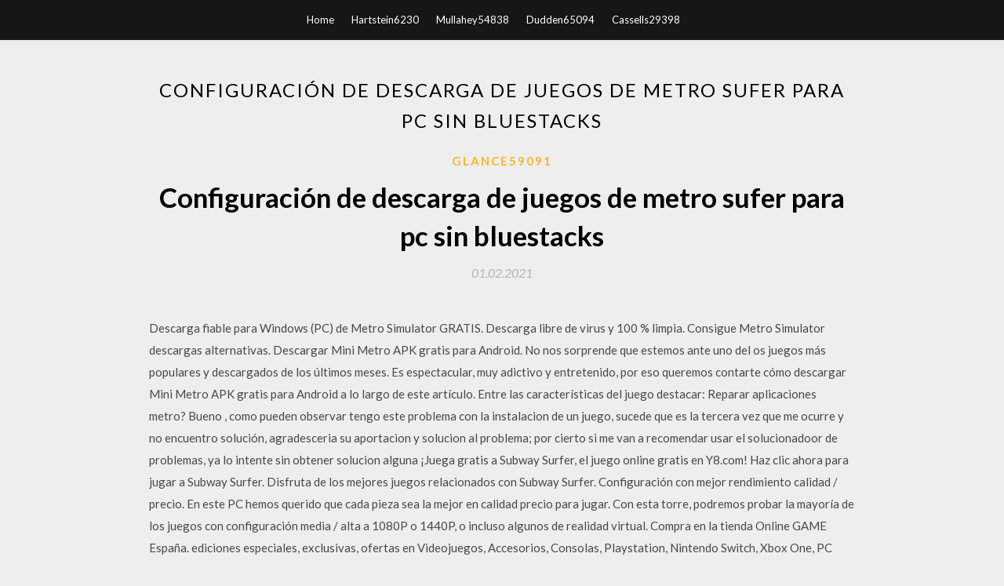

--- FILE ---
content_type: text/html; charset=utf-8
request_url: https://netsoftsecwy.web.app/glance59091k/413959.html
body_size: 5236
content:
<!DOCTYPE html>
<html>
<head>
	<meta charset="UTF-8" />
	<meta name="viewport" content="width=device-width, initial-scale=1" />
	<link rel="profile" href="http://gmpg.org/xfn/11" />
	<title>Configuración de descarga de juegos de metro sufer para pc sin bluestacks (2020)</title>
	<link rel='stylesheet' id='wp-block-library-css' href='https://netsoftsecwy.web.app/wp-includes/css/dist/block-library/style.min.css?ver=5.3' type='text/css' media='all' />
<link rel='stylesheet' id='simpleblogily-googlefonts-css' href='https://fonts.googleapis.com/css?family=Lato%3A300%2C400%2C400i%2C700%7CMontserrat%3A400%2C400i%2C500%2C600%2C700&#038;subset=latin%2Clatin-ext' type='text/css' media='all' />
<link rel='stylesheet' id='simpleblogily-style-css' href='https://netsoftsecwy.web.app/wp-content/themes/simpleblogily/style.css?ver=5.3' type='text/css' media='all' />
<link rel='stylesheet' id='simpleblogily-font-awesome-css-css' href='https://netsoftsecwy.web.app/wp-content/themes/simpleblogily/css/font-awesome.min.css?ver=5.3' type='text/css' media='all' />
<script type='text/javascript' src='https://netsoftsecwy.web.app/wp-includes/js/jquery/jquery.js?ver=1.12.4-wp'></script>
<script type='text/javascript' src='https://netsoftsecwy.web.app/wp-includes/js/jquery/jquery-migrate.min.js?ver=1.4.1'></script>
<script type='text/javascript' src='https://netsoftsecwy.web.app/wp-content/themes/simpleblogily/js/simpleblogily.js?ver=5.3'></script>
<link rel='https://api.w.org/' href='https://netsoftsecwy.web.app/wp-json/' />
<meta name="generator" content="WordPress 5.3" />


<!-- Jetpack Open Graph Tags -->
<meta property="og:type" content="article" />
<meta property="og:title" content="Configuración de descarga de juegos de metro sufer para pc sin bluestacks [2020]" />
<meta property="og:url" content="https://netsoftsecwy.web.app/glance59091k/413959.html" />
<meta property="og:description" content="Subway Surfers es un juego de aventuras cuya acción se desarrolla en una estación de tren. Jake, Tricky y Fresh, sus personajes principales, son un grupo de pandilleros obsesionados con pintar" />
<meta property="og:site_name" content="netsoftsecwy.web.app" />

</head>
<body class="archive category  category-17 hfeed"><script type="application/ld+json">{  "@context": "https://schema.org/",  "@type": "Game",  "name": "Configuración de descarga de juegos de metro sufer para pc sin bluestacks [2020]",  "aggregateRating": {  "@type": "AggregateRating",  "ratingValue":  "4.59",  "bestRating": "5",  "worstRating": "1",  "ratingCount": "150"  }  }</script>
	<div id="page" class="site">
		<a class="skip-link screen-reader-text" href="#content">Skip to content</a>
		<header id="masthead" class="site-header" role="banner">
			<nav id="site-navigation" class="main-navigation" role="navigation">
				<div class="top-nav container">
					<button class="menu-toggle" aria-controls="primary-menu" aria-expanded="false">
						<span class="m_menu_icon"></span>
						<span class="m_menu_icon"></span>
						<span class="m_menu_icon"></span>
					</button>
					<div class="menu-top-container"><ul id="primary-menu" class="menu"><li id="menu-item-100" class="menu-item menu-item-type-custom menu-item-object-custom menu-item-home menu-item-578"><a href="https://netsoftsecwy.web.app">Home</a></li><li id="menu-item-388" class="menu-item menu-item-type-custom menu-item-object-custom menu-item-home menu-item-100"><a href="https://netsoftsecwy.web.app/hartstein6230kic/">Hartstein6230</a></li><li id="menu-item-408" class="menu-item menu-item-type-custom menu-item-object-custom menu-item-home menu-item-100"><a href="https://netsoftsecwy.web.app/mullahey54838cih/">Mullahey54838</a></li><li id="menu-item-803" class="menu-item menu-item-type-custom menu-item-object-custom menu-item-home menu-item-100"><a href="https://netsoftsecwy.web.app/dudden65094nyho/">Dudden65094</a></li><li id="menu-item-589" class="menu-item menu-item-type-custom menu-item-object-custom menu-item-home menu-item-100"><a href="https://netsoftsecwy.web.app/cassells29398qeh/">Cassells29398</a></li></ul></div></div>
			</nav><!-- #site-navigation -->
		</header>
			<div id="content" class="site-content">
	<div id="primary" class="content-area container">
		<main id="main" class="site-main full-width" role="main">
			<header class="page-header">
				<h1 class="page-title">Configuración de descarga de juegos de metro sufer para pc sin bluestacks</h1></header>
<article id="post-5006" class="post-5006 post type-post status-publish format-standard hentry ">
	<!-- Single start -->

		<header class="entry-header">
	<div class="entry-box">
		<span class="entry-cate"><a href="https://netsoftsecwy.web.app/glance59091k/" rel="category tag">Glance59091</a></span>
	</div>
	<h1 class="entry-title">Configuración de descarga de juegos de metro sufer para pc sin bluestacks</h1>		<span class="entry-meta"><span class="posted-on"> <a href="https://netsoftsecwy.web.app/glance59091k/413959.html" rel="bookmark"><time class="entry-date published" datetime="2021-02-01T03:59:11+00:00">01.02.2021</time><time class="updated" datetime="2021-02-01T03:59:11+00:00">01.02.2021</time></a></span><span class="byline"> by <span class="author vcard"><a class="url fn n" href="https://netsoftsecwy.web.app/">Administrator</a></span></span></span>
</header>
<div class="entry-content">
<p>Descarga fiable para Windows (PC) de Metro Simulator GRATIS. Descarga libre de virus y 100 % limpia. Consigue Metro Simulator descargas alternativas.  Descargar Mini Metro APK gratis para Android. No nos sorprende que estemos ante uno del os juegos más populares y descargados de los últimos meses. Es espectacular, muy adictivo y entretenido, por eso queremos contarte cómo descargar Mini Metro APK gratis para Android a lo largo de este artículo. Entre las características del juego destacar:  Reparar aplicaciones metro? Bueno , como pueden observar tengo este problema con la instalacion de un juego, sucede que es la tercera vez que me ocurre y no encuentro solución, agradesceria su aportacion y solucion al problema; por cierto si me van a recomendar usar el solucionadoor de problemas, ya lo intente sin obtener solucion alguna  ¡Juega gratis a Subway Surfer, el juego online gratis en Y8.com! Haz clic ahora para jugar a Subway Surfer. Disfruta de los mejores juegos relacionados con Subway Surfer.  Configuración con mejor rendimiento calidad / precio. En este PC hemos querido que cada pieza sea la mejor en calidad precio para jugar. Con esta torre, podremos probar la mayoría de los juegos con configuración media / alta a 1080P o 1440P, o incluso algunos de realidad virtual.  Compra en la tienda Online GAME España. ediciones especiales, exclusivas, ofertas en Videojuegos, Accesorios, Consolas, Playstation, Nintendo Switch, Xbox One, PC  </p>
<h2>¡Jugar a Mini Metro es así de sencillo! Juega online en Minijuegos a este juego de Pensar. 57.562 Partidas jugadas, ¡juega tú ahora! </h2>
<p>Existen varias opciones para poder descargar Subway Sufers para Pc. En Internet ya son muchos los emuladores de Android disponibles para que puedas gestionar apps desde tu pantalla grande.. Los botones de subway surfers son las flechas para ir a diferentes direcciones, por ello, es muy sencillo jugarlo.Para poder empezar a disfrutar de este fantástico juego deberás:  173450Winload BlueStacks App reproductor de vídeoEspecialmente práctico: ¿Ya has descargado el juego a través de Amazon App Store para Android en su teléfono inteligente, los juegos permanecerán disponibles. control de la PC usando las teclas de flecha y se explica por sí. Galería de metro surfistas (Figura 1.5):subway_surfers_5  7/10 (2543 votos) - Descargar Subway Surfers para Android Última Versión Gratis. En Subway Surfers tendrás que ayudar a sus personajes a huir de la policía en una carrera sin fin y repleta de obstáculos por los túneles y vías del metro. Grafiti y metro son dos conceptos que van cogidos de la mano  Subway Surfers fue creado en mayo de 2010, por Kiloo, SYBO Games. Un juego muy popular por su estilo de carreras tan alocado, no por nada es considerado uno de los mejores videojuegos creados para dispositivos Android, y lo mejor de todo, es que, ahora podrás descargar Subway Surfers para Pc. Puedes disfrutar de Subway Surfers no solo en dispositivos Android e iOS, sino además en   Metro 2033 Redux Multilenguaje (Español) (PC-GAME)  Sin HUD, sin interfaz, combate más letal y recursos limitados, todo ello combinado para crear la experiencia de inmersión de juego definitiva.  es la peor optimizacion que he visto en juegos de pc,   Descargar Mini Metro. Android IOS Windows Phone y PC. Descarga rápida, libre de Virus y Malware y 100% disponible. </p>
<h2>Descarga esta aplicación de Microsoft Store para Windows 10, Windows 8.1, Windows 10 Mobile, Windows Phone 8.1, Windows Phone 8. Obtén capturas de pantalla, lee las opiniones más recientes de los clientes y compara las clasificaciones de Metro y Metrobús.</h2>
<p>Descargar Mini Metro para pc y por torrent ahora es mucho más fácil con nuestra página web Zonaleros, donde hemos subido este juego que fue desarrollado por Dinosaur Polo Club, disponible en servidores como Mega, 4shared, Googledrive, Mediafire y Torrent. ¡CORRE tan rápido como puedas! ¡ESQUIVA los trenes que vienen hacia ti! Ayuda a Jake, Tricky y Fresh a escapar del inspector gruñón y su perro. ★ ¡Planta cara a los trenes con tu superpandilla! ★ ¡Gráficos coloridos y brillantes en alta definición! ★ ¡Surfea en aeropatín! ★ … 05/07/2020 Una de las novedades introducidas por Microsoft en Windows 10 en la Creators Update fue el Modo Juego, una serie de herramientas cuyo objetivo es hacer este Es por ello que, antes de poder descargar Google Play Store en PC; se requiere de la instalación de BlueStacks, un Emulador de Android para PC. Y por si no te queda claro lo que es un emulador, pues en este caso se trata de un programa que simula ser un móvil Android en tu ordenador, de tal forma que puedas tener acceso a sus contenidos de la misma forma en que lo haces con tu teléfono.</p>
<h3>9/10 (17 votos) - Descargar Metro 2033 para PC Última Versión Gratis. Metro 2033 te introducirá en un mundo post-apocalíptico lleno de enfrentamientos. Disfruta una gran historia con este FPS que se desarrolla en Moscú. Metro 2033 es un FPS (First Person Shooter) que está basado en una novela de</h3>
<p>Los controles de Subway Surfers son totalmente táctiles, es un punto importante para poder descargar Subway Surfers para PC, ya que el juego está 100% diseñado para la experiencia táctil de los dispositivos iOS, Android y Windows Phone, por lo que da mucha curiosidad saber cómo se jugaría con los botones.. Para entrar solo debes descargar la app desde tus dispositivos, seleccionar un Descargar e instalar Subway Surfers para PC | Opción de jugar con teclado Trucos, trucos para. 2075Su calificación. Descargaremos el juego popular de Subway Surfers que esta hecho para iOS y Android y tambien para PC. yo soy gaymer y tengo mejores juegos que ese﻿ BlueStacks es un emulador de Android en Windows capaz de correr miles de aplicaciones móviles en la comodidad de la pantalla grande. Puede ejecutar con total normalidad distintas clases de</p>
<p>26/06/2020 06/01/2018 Descarga BlueStacks Controles de juego . Juega tus juegos favoritos de Android en la PC, como quieras, con tu teclado y mouse o gamepad. Intuitivo Además, esta es la única forma de configurar manualmente los controles del gamepad (actualmente) para un juego sin controles preestablecidos. Subway Surfers fue creado en mayo de 2010, por Kiloo, SYBO Games. Un juego muy popular por su estilo de carreras tan alocado, no por nada es considerado uno de los mejores videojuegos creados para dispositivos Android, y lo mejor de todo, es que, ahora podrás descargar Subway Surfers para Pc. Puedes disfrutar de Subway Surfers no solo en dispositivos Android e iOS, sino además en</p>
<h2>Cómo grabar la pantalla de tu ordenador sin instalar aplicaciones y sin encontrarte con publicidad Springer ha habilitado la descarga gratuita de casi 500 libros que suelen costar hasta 100 euros  </h2>
<p>06/01/2018 Descarga BlueStacks Controles de juego . Juega tus juegos favoritos de Android en la PC, como quieras, con tu teclado y mouse o gamepad. Intuitivo Además, esta es la única forma de configurar manualmente los controles del gamepad (actualmente) para un juego sin controles preestablecidos.</p>
<ul><li><a href="https://newsdocsljue.web.app/darienzo30895mina/597447.html">iTunes用のアプリをダウンロードする</a></li><li><a href="https://newsdocsljue.web.app/vayon72894g/450154.html">ファイナルファンタジーオンラインはパッチファイルをダウンロードしません</a></li><li><a href="https://newsdocsljue.web.app/leppert68066zy/397839.html">ダウンロードされたWindows 10と7が欲しい</a></li><li><a href="https://newsdocsljue.web.app/covino85581ji/853254.html">楽しいアプリのダウンロード</a></li><li><a href="https://newsdocsljue.web.app/lape86197kico/259353.html">ゲームを自動ダウンロードするようにps4を設定する</a></li><li><a href="https://newsdocsljue.web.app/shelton44149java/908204.html">xcom2デジタルデラックス版PCクラックダウンロード急流</a></li><li><a href="https://newsdocsljue.web.app/kapsalis14763p/485807.html">15ドルアマゾンプライムアプリをダウンロード</a></li><li><a href="https://www.zool.st/xeqyp/il-sistema-finanziario-funzioni-mercati-e-intermediari231.php">ddkshpg</a></li><li><a href="https://www.zool.st/tacur/afasia-oggi-afasia-today330.php">ddkshpg</a></li><li><a href="https://www.zool.st/wosyt/ayrton-magico-lanima-oltre-i-limiti-catalogo-della-mostra-imola-10-aprile-30-novembre-2019-edi235.php">ddkshpg</a></li><li><a href="https://www.zool.st/xeqyp/il-pensiero-economico-nel-medioevo-ricchezza-povert-mercato-e-moneta924.php">ddkshpg</a></li><li><a href="https://www.zool.st/tacur/costruttivismi-in-psicologia-clinica-teorie-metodi-ricerche601.php">ddkshpg</a></li><li><a href="https://www.zool.st/cuwur/racconti-dal-pianeta-terra328.php">ddkshpg</a></li></ul>
</div>
<div class="entry-tags">
	</div>

<!-- Single end -->
<!-- Post feed end -->

</article>
		</main><!-- #main -->
</div><!-- #primary -->


</div><!-- #content -->



<footer id="colophon" class="site-footer" role="contentinfo">

		<div class="footer-widgets-wrapper">
		<div class="container">
			<div class="footer-widget-single">
						<div class="footer-widgets">		<h3>New Stories</h3>		<ul>
					<li>
					<a href="https://netsoftsecwy.web.app/marchionni14237ti/675418.html">Manual de lyman shotshell primera edición pdf descarga gratuita</a>
					</li><li>
					<a href="https://netsoftsecwy.web.app/kreighbaum53685poq/638519.html">Pc de descarga de búsqueda inactiva</a>
					</li><li>
					<a href="https://netsoftsecwy.web.app/streams34718sox/293053.html">Descarga gratuita de hermosas plantillas web</a>
					</li><li>
					<a href="https://netsoftsecwy.web.app/nagg7633nuc/520974.html">Descarga gratuita de fifa 14 para pc</a>
					</li><li>
					<a href="https://netsoftsecwy.web.app/kreighbaum53685poq/145821.html">Lil wayne sequía es más de 4 mp4 descarga</a>
					</li>
					</ul>
		</div>			</div>
			<div class="footer-widget-single footer-widget-middle">
						<div class="footer-widgets">		<h3>Featured</h3>		<ul>
					<li>
					<a href="https://netsoftsecwy.web.app/hurrigan26771ka/833295.html">Descarga de torrents del corredor de la cuchilla</a>
					</li><li>
					<a href="https://netsoftsecwy.web.app/talvy39979ge/464596.html">Los mejores juegos descargables para pc</a>
					</li><li>
					<a href="https://netsoftsecwy.web.app/fantauzzo17948m/267314.html">Avast driver updater 2.3.3 descargar</a>
					</li><li>
					<a href="https://netsoftsecwy.web.app/nagg7633nuc/275063.html">Descargar pequeños archivos mp3 y archivos de video</a>
					</li><li>
					<a href="https://netsoftsecwy.web.app/tonzi54461v/982557.html">Descargar videos brutal x gratis</a>
					</li>
					</ul>
		</div>			</div>
			<div class="footer-widget-single">
						<div class="footer-widgets">		<h3>Popular Posts</h3>		<ul>
					<li>
					<a href="https://netsoftsecwy.web.app/cassells29398qeh/190759.html">Descarga gratuita de vb6 sp6</a>
					</li><li>
					<a href="https://netsoftsecwy.web.app/pio74269kyvi/691531.html">Descarga del controlador kyocera fs-1370dn win10 usa</a>
					</li><li>
					<a href="https://netsoftsecwy.web.app/garnette49587zez/852744.html">Cómo acelerar las descargas de vapor de windows 10</a>
					</li><li>
					<a href="https://netsoftsecwy.web.app/bernier34208we/201011.html">Descargar diferentes versiones de visual studio</a>
					</li><li>
					<a href="https://netsoftsecwy.web.app/reschke44619ki/183048.html">Fugas de luz de alta resolución descarga gratuita</a>
					</li>
					</ul>
		</div>		<div class="footer-widgets">		<h3>New</h3>		<ul>
					<li>
					<a href="https://netsoftsecwy.web.app/stroud18495d/220551.html">Descarga gratuita de medusas screensaver</a>
					</li><li>
					<a href="https://netsoftsecwy.web.app/glance59091k/643962.html">Descarga del controlador dell inspiron 3647 sata</a>
					</li><li>
					<a href="https://netsoftsecwy.web.app/sivret68047hece/497516.html">Alfa la descarga de la película torrent</a>
					</li><li>
					<a href="https://netsoftsecwy.web.app/cassells29398qeh/718874.html">Moneybagg yo nba youngboy alimentado bebés descarga gratuita</a>
					</li><li>
					<a href="https://netsoftsecwy.web.app/bontempo63239xym/850198.html">Cómo descargar aplicaciones en cox contour</a>
					</li>
					</ul>
		</div>			</div>
		</div>
	</div>

<div class="site-info">
	<div class="container">
		&copy; 2020 netsoftsecwy.web.app
			

	</div>
</div>

</footer>
</div><!-- #page -->

<script type='text/javascript' src='https://netsoftsecwy.web.app/wp-content/themes/simpleblogily/js/navigation.js?ver=20151215'></script>
<script type='text/javascript' src='https://netsoftsecwy.web.app/wp-content/themes/simpleblogily/js/skip-link-focus-fix.js?ver=20151215'></script>
<script type='text/javascript' src='https://netsoftsecwy.web.app/wp-includes/js/wp-embed.min.js?ver=5.3'></script>

</body>
</html>